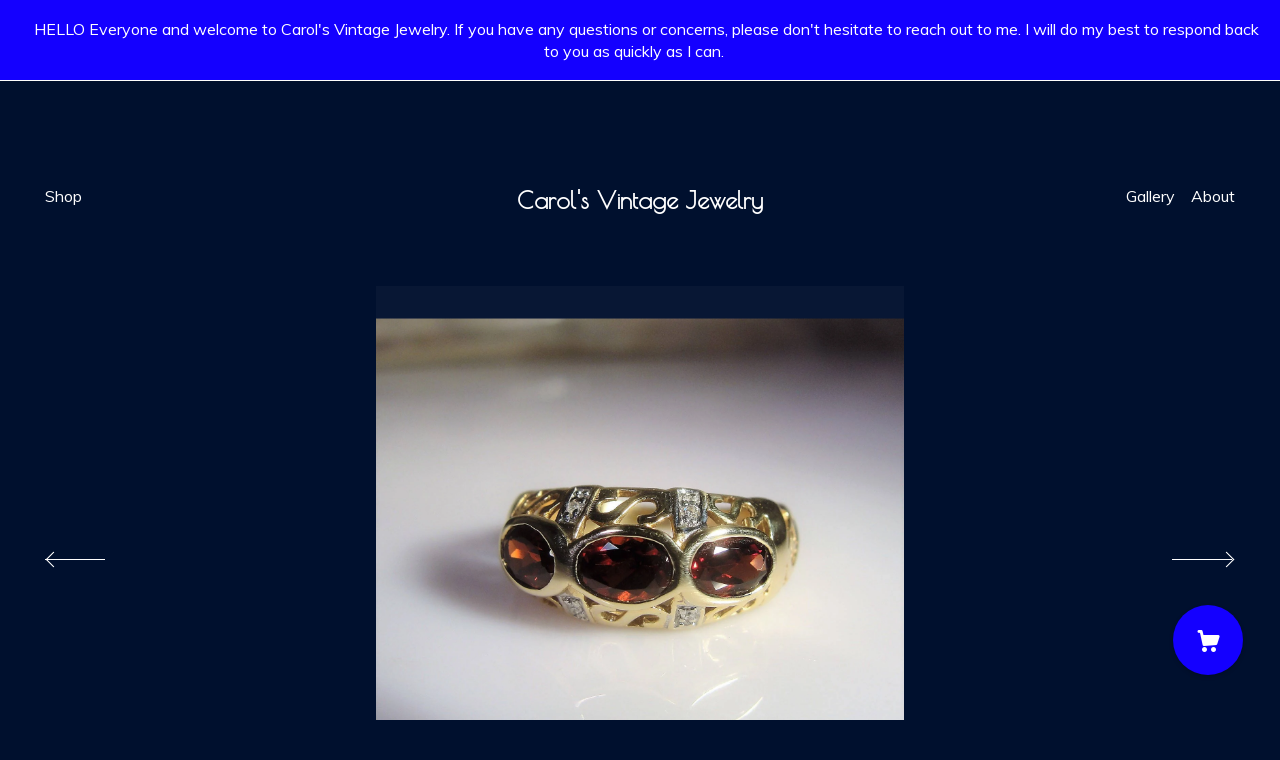

--- FILE ---
content_type: text/plain
request_url: https://www.google-analytics.com/j/collect?v=1&_v=j102&a=960769857&t=pageview&_s=1&dl=https%3A%2F%2Fwww.carolsvintagejewelry.com%2Flisting%2F566887015%2Fgarnet-ring-10k-yellow-gold-band-art&ul=en-us%40posix&dt=Garnet%20Ring%2C%2010K%20Yellow%20Gold%20Band%2C%20Art%20Nouveau%20Garnet%20%26%20Diamond%20Band%2C%20Garnet%20Ring%2C%203%20Stone%20Ring%2C%20Vintage%20Ring%2C%20Size%206.75%2C%20Free%20Sizing!!&sr=1280x720&vp=1280x720&_u=YEBAAAABAAAAACAAo~&jid=484087403&gjid=1802864797&cid=53997852.1769602666&tid=UA-112995716-1&_gid=448785026.1769602666&_r=1&_slc=1&gtm=45He61r0h2n71TG543Pv71538743za200zd71538743&gcd=13l3l3l3l1l1&dma=0&tag_exp=103116026~103200004~104527907~104528500~104684208~104684211~115616985~115938465~115938468~116185181~116185182~116682875~116988315~116992598~117041588~117042505&z=994519786
body_size: -453
content:
2,cG-70NSWSZXP2